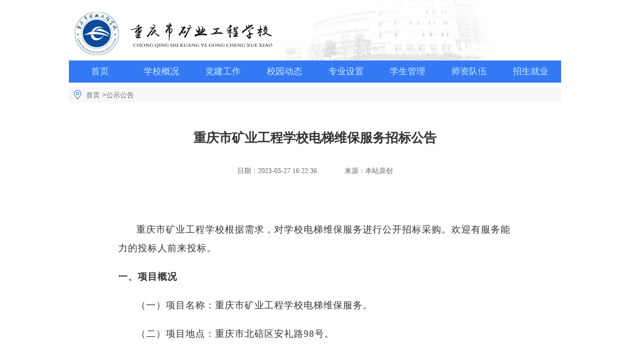

--- FILE ---
content_type: text/html
request_url: http://www.cqkygcxx.org.cn/kyxx/html/gsgg/20230327/81522.html
body_size: 27744
content:
<!DOCTYPE html>
<html>
	<head>
		<meta charset="UTF-8">
		<title>重庆市矿业工程学校</title>
		<link rel="stylesheet" href="/r/cms/kyxx/kyxx/css/index.css" />
		<link rel="stylesheet" href="/r/cms/kyxx/kyxx/css/main.css" />
		<link rel="stylesheet" href="/r/cms/kyxx/kyxx/css/content.css" />
		<script type="text/javascript" src="/r/cms/kyxx/kyxx/js/jquery-1.4a2.min.js" ></script>
		<script type="text/javascript" src="/r/cms/kyxx/kyxx/js/siteIndex_img_float.js" ></script>
		<script type="text/javascript" src="/r/cms/kyxx/kyxx/js/jquery.KinSlideshow-1.1.js" ></script>
		<script type="text/javascript" src="/r/cms/kyxx/kyxx/js/kxbdMarquee.js" ></script>
	</head>
	<body>
		<div class="pageContainer">
			<div class="container">
				<div class="header">
                  <div class="logo"></div>
                  <div class="titlehead"></div>
                </div>
                <!--
                    作者：286700740@qq.com
                    时间：2017-04-11
                    描述：导航
                -->
    
<div class="nav">
			<ul>
				<li><a href="/kyxx/html/index.html">首页</a></li>
				                        <li ><a href="/kyxx/html/xxgk/index.html">学校概况</a></li>
                        <li ><a href="/kyxx/html/djgz/index.html">党建工作</a></li>
                        <li ><a href="/kyxx/html/xydt/index.html">校园动态</a></li>
                        <li ><a href="/kyxx/html/zysz/index.html">专业设置</a></li>
                        <li ><a href="/kyxx/html/xsgl/index.html">学生管理</a></li>
                        <li ><a href="/kyxx/html/szdw/index.html">师资队伍</a></li>
                        <li ><a href="/kyxx/html/zsjy/index.html">招生就业</a></li>
			</ul>
		</div>			<div class="dh">
			<div class="dh_text">
				<a href="/kyxx/html/index.html">首页 </a> ><a href="/kyxx/html/gsgg/index.html">公示公告</a> </div>
			</div>
		</div>
		
		<div class="content_page">
			<div class="content_title l">
				重庆市矿业工程学校电梯维保服务招标公告
			</div>
			<div class="content_info l">
				日期：2023-03-27 16:22:36　　　　来源：本站原创
			</div>

			<div class="content_main l">
				<p style="line-height: 37px; text-indent: 37px;"><span style="font-family: 宋体; font-size: 19px;">重庆市矿业工程学校根据需求，对学校电梯维保服务进行公开招标采购。欢迎有服务能力的投标人前来投标。</span></p><p style="line-height: 37px; text-indent: 0em;"><span style="font-family: 宋体; font-size: 19px;"></span><strong><span style="font-family: 宋体; font-size: 19px;">一、项目概况</span></strong></p><p style="line-height: 37px; text-indent: 37px;"><span style="font-family: 宋体; font-size: 19px;">（一）项目名称：重庆市矿业工程学校电梯维保服务。</span></p><p style="line-height: 37px; text-indent: 37px;"><span style="font-family: 宋体; font-size: 19px;">（二）项目地点：重庆市北碚区安礼路98号。</span></p><p style="line-height: 37px; text-indent: 37px;"><span style="font-family: 宋体; font-size: 19px;">（三）项目维护年限和限价：项目维护年限为五年，项目限价9000元/年。</span></p><p style="line-height: 37px; text-indent: 0em;"><strong><span style="font-family: 宋体; font-size: 19px;">二、采购需求</span></strong></p><p style="line-height: 37px; text-indent: 37px;"><span style="font-family: 宋体; font-size: 19px;">（一）维护期间，除控制柜主板、变频器、曳引主机、钢丝绳、轿厢内装簧、照明外的材料全部由供应商负责。</span></p><p style="line-height: 37px; text-indent: 37px;"><span style="font-family: 宋体; font-size: 19px;">（二）维护期间，供应商应按要求向特种设备管理部门申报电梯年检，年检费用由供应商负责。</span></p><p style="line-height: 37px; text-indent: 37px;"><span style="font-family: 宋体; font-size: 19px;">（三）维护期间，供应商应按要求向特种设备管理部门申报电梯限速器检测，限速器检测费用由供应商负责。</span></p><p style="line-height: 37px; text-indent: 0em;"><strong><span style="font-family: 宋体; font-size: 19px;">三、资金来源</span></strong><span style="font-family: 宋体; font-size: 19px;">：单位自筹资金。</span></p><p style="line-height: 37px; text-indent: 0em;"><strong><span style="font-family: 宋体; font-size: 19px;">四、电梯基本情况</span></strong></p><table><tbody><tr class="firstRow" style="height: 47px;"><td width="82" style="padding: 0px 7px; border: 1px solid windowtext; border-image: none; background-color: transparent;"><p style="text-align: center; line-height: 37px;"><span style="font-family: 宋体; font-size: 19px;">序号</span></p></td><td width="166" style="border-width: 1px 1px 1px 0px; border-style: solid solid solid none; border-color: windowtext windowtext windowtext rgb(0, 0, 0); padding: 0px 7px; border-image: none; background-color: transparent;"><p style="text-align: center; line-height: 37px;"><span style="font-family: 宋体; font-size: 19px;">名&nbsp; 称</span></p></td><td width="191" style="border-width: 1px 1px 1px 0px; border-style: solid solid solid none; border-color: windowtext windowtext windowtext rgb(0, 0, 0); padding: 0px 7px; border-image: none; background-color: transparent;"><p style="text-align: center; line-height: 37px;"><span style="font-family: 宋体; font-size: 19px;">规格型号</span></p></td><td width="75" style="border-width: 1px 1px 1px 0px; border-style: solid solid solid none; border-color: windowtext windowtext windowtext rgb(0, 0, 0); padding: 0px 7px; border-image: none; background-color: transparent;"><p style="text-align: center; line-height: 37px;"><span style="font-family: 宋体; font-size: 19px;">单位</span></p></td><td width="93" style="border-width: 1px 1px 1px 0px; border-style: solid solid solid none; border-color: windowtext windowtext windowtext rgb(0, 0, 0); padding: 0px 7px; border-image: none; background-color: transparent;"><p style="text-align: center; line-height: 37px;"><span style="font-family: 宋体; font-size: 19px;">数量</span></p></td><td width="95" style="border-width: 1px 1px 1px 0px; border-style: solid solid solid none; border-color: windowtext windowtext windowtext rgb(0, 0, 0); padding: 0px 7px; border-image: none; background-color: transparent;"><p style="text-align: center; line-height: 37px;"><span style="font-family: 宋体; font-size: 19px;">备&nbsp; 注</span></p></td></tr><tr style="height: 57px;"><td width="88" style="border-width: 0px 1px 1px; border-style: none solid solid; border-color: rgb(0, 0, 0) windowtext black black; padding: 0px 7px; background-color: transparent;"><p style="text-align: center; line-height: 37px;"><span style="font-family: 宋体; font-size: 19px;">1</span></p></td><td width="166" style="border-width: 0px 1px 1px 0px; border-style: none solid solid none; border-color: rgb(0, 0, 0) black black rgb(0, 0, 0); padding: 0px 7px; background-color: transparent;"><p style="text-align: center; line-height: 37px;"><span style="font-family: 宋体; font-size: 19px;">奥的斯机电电梯维保</span></p></td><td width="197" style="border-width: 0px 1px 1px 0px; border-style: none solid solid none; border-color: rgb(0, 0, 0) windowtext black rgb(0, 0, 0); padding: 0px 7px; background-color: transparent;"><p style="text-align: center; line-height: 37px;"><span style="font-family: 宋体; font-size: 19px;">楼层数7层，载重量1000kg</span></p></td><td width="79" style="border-width: 0px 1px 1px 0px; border-style: none solid solid none; border-color: rgb(0, 0, 0) windowtext black rgb(0, 0, 0); padding: 0px 7px; background-color: transparent;"><p style="text-align: center; line-height: 37px;"><span style="font-family: 宋体; font-size: 19px;">台</span></p></td><td width="99" style="border-width: 0px 1px 1px 0px; border-style: none solid solid none; border-color: rgb(0, 0, 0) windowtext black rgb(0, 0, 0); padding: 0px 7px; background-color: transparent;"><p style="text-align: center; line-height: 37px;"><span style="font-family: 宋体; font-size: 19px;">1</span></p></td><td width="83" style="border-width: 0px 1px 1px 0px; border-style: none solid solid none; border-color: rgb(0, 0, 0) black black rgb(0, 0, 0); padding: 0px 7px; background-color: transparent;"><br/></td></tr></tbody></table><p style="line-height: 37px; text-indent: 0em;"><strong><span style="font-family: 宋体; font-size: 19px;">五、资格要求</span></strong></p><p style="line-height: 37px; text-indent: 2em;"><strong><span style="font-family: 宋体; font-size: 19px;"></span></strong><span style="font-family: 宋体; font-size: 19px;">（一）基本资格条件</span></p><p style="line-height: 37px; text-indent: 37px; -ms-layout-grid-mode: char;"><span style="font-family: 宋体; font-size: 19px;">1.</span><span style="font-family: 宋体; font-size: 19px;">具有独立承担民事责任的能力；</span></p><p style="line-height: 37px; text-indent: 37px; -ms-layout-grid-mode: char;"><span style="font-family: 宋体; font-size: 19px;">2.</span><span style="font-family: 宋体; font-size: 19px;">具有良好的商业信誉和健全的财务会计制度；</span></p><p style="line-height: 37px; text-indent: 37px; -ms-layout-grid-mode: char;"><span style="font-family: 宋体; font-size: 19px;">3.</span><span style="font-family: 宋体; font-size: 19px;">具有履行合同所必需的设备和专业技术能力；</span></p><p style="line-height: 37px; text-indent: 37px; -ms-layout-grid-mode: char;"><span style="font-family: 宋体; font-size: 19px;">4.</span><span style="font-family: 宋体; font-size: 19px;">有依法缴纳税收和社会保障资金的良好记录；</span></p><p style="line-height: 37px; text-indent: 37px;"><span style="font-family: 宋体; font-size: 19px;">5.</span><span style="font-family: 宋体; font-size: 19px;">参加政府采购活动近三年内，在经营活动中没有重大违法记录。</span></p><p style="line-height: 37px; text-indent: 37px;"><span style="font-family: 宋体; font-size: 19px;">6.</span><span style="font-family: 宋体; font-size: 19px;">法律、行政法规规定的其他条件。</span></p><p style="line-height: 37px; text-indent: 0em;"><strong><span style="font-family: 宋体; font-size: 19px;">六、其他要求</span></strong></p><p style="line-height: 37px; text-indent: 37px;"><span style="font-family: 宋体; font-size: 19px;">（一）本项目投标文件应提供正本、副本。</span></p><p style="line-height: 37px; text-indent: 37px;"><span style="font-family: 宋体; font-size: 19px;">（二）本项目不接受联合体投标。</span></p><p style="line-height: 37px; text-indent: 37px;"><span style="font-family: 宋体; font-size: 19px;">（三）报价，应包含维保费、人工费、年检费、限速器检测费、税费等所有费用。</span></p><p style="line-height: 37px; text-indent: 37px;"><span style="font-family: 宋体; font-size: 19px;">（四）维保要求</span></p><p style="line-height: 37px; text-indent: 37px;"><span style="font-family: 宋体; font-size: 19px;">1.</span><span style="font-family: 宋体; font-size: 19px;">电梯损坏部件中的重要部件更换必须采用原厂备件更换，同时维保方应有该款电梯的主要部件的备用库存。<br/> &nbsp;&nbsp;&nbsp; 2.以优惠价向甲方提供零配件，备件保证质量合格，如因备件不合格或未采用原厂标准配件所造成的电梯损坏以及经济损失，由维保方负全责及承担由此造成的直接经济损失以及法律责任。<br/> &nbsp;&nbsp; &nbsp;3.负责维修保养施工期间的安全。自行配备工作所需要的工具及设备，保养时设置现场安全警示标志；每次维修保养结束后，向甲方呈交一份维修保养报告。<br/> &nbsp; &nbsp;&nbsp;4.24小时提供处理紧急故障和意外事件的技术性服务，60分钟内到达现场处理故障。</span></p><p style="line-height: 37px; text-indent: 0em;"><span style="font-family: 宋体; font-size: 19px;"><strong>七、综合评标标准</strong></span></p><table><tbody><tr class="firstRow" style="height: 39px;"><td width="176" style="padding: 0px 7px; border: 1px solid windowtext; border-image: none; background-color: transparent;"><p style="text-align: center; line-height: 37px;"><strong><span style="font-family: 宋体; font-size: 16px;">组成部分</span></strong></p></td><td width="208" style="border-width: 1px 1px 1px 0px; border-style: solid solid solid none; border-color: windowtext windowtext windowtext rgb(0, 0, 0); padding: 0px 7px; border-image: none; background-color: transparent;"><p style="text-align: center; line-height: 37px;"><strong><span style="font-family: 宋体; font-size: 16px;">单项总分</span></strong></p></td><td width="589" style="border-width: 1px 1px 1px 0px; border-style: solid solid solid none; border-color: windowtext windowtext windowtext rgb(0, 0, 0); padding: 0px 7px; border-image: none; background-color: transparent;"><p style="text-align: center; line-height: 37px; text-indent: 32px;"><strong><span style="font-family: 宋体; font-size: 16px;">评定细则</span></strong></p></td></tr><tr style="height: 50px;"><td width="176" style="border-width: 0px 1px 1px; border-style: none solid solid; border-color: rgb(0, 0, 0) windowtext windowtext; padding: 0px 7px; border-image: none; -ms-word-break: break-all; background-color: transparent;"><p style="line-height: 37px;"><span style="font-family: 宋体; font-size: 16px;">1.经济</span></p></td><td width="208" style="border-width: 0px 1px 1px 0px; border-style: none solid solid none; border-color: rgb(0, 0, 0) windowtext windowtext rgb(0, 0, 0); padding: 0px 7px; background-color: transparent;"><p style="line-height: 37px; text-indent: 32px;"><span style="font-family: 宋体; font-size: 16px;">30</span><span style="font-family: 宋体; font-size: 16px;">分</span></p></td><td width="589" style="border-width: 0px 1px 1px 0px; border-style: none solid solid none; border-color: rgb(0, 0, 0) windowtext windowtext rgb(0, 0, 0); padding: 0px 7px; background-color: transparent;"><p style="line-height: 150%; text-indent: 32px;"><span style="line-height: 150%; font-family: 宋体; font-size: 16px;">有效的投标报价中的最低价为评标基准价，按照下列公式计算每个响应人的投标价格得分，维保服务成交价占30分； </span></p><p style="line-height: 150%; text-indent: 32px;"><span style="line-height: 150%; font-family: 宋体; font-size: 16px;">维保服务投标报价得分=（评标基准价/投标报价）*价格权重（30/100）*100。</span></p></td></tr><tr style="height: 66px;"><td width="176" style="border-width: 0px 1px 1px; border-style: none solid solid; border-color: rgb(0, 0, 0) windowtext windowtext; padding: 0px 7px; border-image: none; -ms-word-break: break-all; background-color: transparent;" rowspan="5"><p style="line-height: 37px;"><span style="font-family: 宋体; font-size: 16px;">2.技术</span></p></td><td width="208" style="border-width: 0px 1px 1px 0px; border-style: none solid solid none; border-color: rgb(0, 0, 0) windowtext windowtext rgb(0, 0, 0); padding: 0px 7px; background-color: transparent;" rowspan="5"><p style="line-height: 37px; text-indent: 32px;"><span style="font-family: 宋体; font-size: 16px;">50</span><span style="font-family: 宋体; font-size: 16px;">分</span></p></td><td width="589" style="border-width: 0px 1px 1px 0px; border-style: none solid solid none; border-color: rgb(0, 0, 0) windowtext windowtext rgb(0, 0, 0); padding: 0px 7px; background-color: transparent;"><p style="line-height: 150%; text-indent: 32px;"><span style="line-height: 150%; font-family: 宋体; font-size: 16px;">使用取得国家认可合格证书的原厂零部件，且提供原厂授权书，得20分。</span></p></td></tr><tr style="height: 65px;"><td width="518" style="border-width: 0px 1px 1px 0px; border-style: none solid solid none; border-color: rgb(0, 0, 0) windowtext windowtext rgb(0, 0, 0); padding: 0px 7px; background-color: transparent;"><p style="line-height: 150%; text-indent: 32px;"><span style="line-height: 150%; font-family: 宋体; font-size: 16px;">提供电梯维保专业工程师职称证及投标单位近两年缴纳的社保证明，每有1名符合该要求的工程师则得1分，最多得5分。</span></p></td></tr><tr style="height: 26px;"><td width="518" style="border-width: 0px 1px 1px 0px; border-style: none solid solid none; border-color: rgb(0, 0, 0) windowtext windowtext rgb(0, 0, 0); padding: 0px 7px; background-color: transparent;"><p style="line-height: 150%; text-indent: 32px;"><span style="line-height: 150%; font-family: 宋体; font-size: 16px;">提供电梯维保作业人员资格证，人数20人及以下不得分，20以上得5分。提供技术人员证明材料及为其缴纳的任意连续三月养老保险证明材料。</span></p></td></tr><tr style="height: 26px;"><td width="518" style="border-width: 0px 1px 1px 0px; border-style: none solid solid none; border-color: rgb(0, 0, 0) windowtext windowtext rgb(0, 0, 0); padding: 0px 7px; background-color: transparent;"><p style="line-height: 150%; text-indent: 32px;"><span style="line-height: 150%; font-family: 宋体; font-size: 16px;">北碚区有维保点。出具承诺函及该区域正在执行的合同，每提供1份合同，得1分，最多得5分。</span></p></td></tr><tr style="height: 122px;"><td width="518" style="border-width: 0px 1px 1px 0px; border-style: none solid solid none; border-color: rgb(0, 0, 0) windowtext windowtext rgb(0, 0, 0); padding: 0px 7px; background-color: transparent;"><p style="line-height: 150%; text-indent: 32px;"><span style="line-height: 150%; font-family: 宋体; font-size: 16px;">1.</span><span style="line-height: 150%; font-family: 宋体; font-size: 16px;">制定完备、合理的电梯维护保养方案（5分）</span></p><p style="line-height: 150%; text-indent: 32px;"><span style="line-height: 150%; font-family: 宋体; font-size: 16px;">投标人结合电梯实际情况制定维护保养方案，制定的方案要素齐全，内容包含但不仅限于维保周期、本项目负责人、安全人员、技术支持人员及维保人员配备、维保项目、维护保养工作计划等，根据投标人提供的方案进行打分。</span></p><p style="line-height: 150%; text-indent: 32px;"><span style="line-height: 150%; font-family: 宋体; font-size: 16px;">方案内容齐全，且维保计划科学合理的为优秀，得5分；</span></p><p style="line-height: 150%; text-indent: 32px;"><span style="line-height: 150%; font-family: 宋体; font-size: 16px;">方案内容较齐全，维保计划较为合理的为良好，得3分；</span></p><p style="line-height: 150%; text-indent: 32px;"><span style="line-height: 150%; font-family: 宋体; font-size: 16px;">方案内容一般齐全，维保计划基本合理的为合格，得1分；</span></p><p style="line-height: 150%; text-indent: 32px;"><span style="line-height: 150%; font-family: 宋体; font-size: 16px;">维保方案内容不合理不科学或未提供方案为差，不得分。</span></p><p style="line-height: 150%; text-indent: 32px;"><span style="line-height: 150%; font-family: 宋体; font-size: 16px;">2.</span><span style="line-height: 150%; font-family: 宋体; font-size: 16px;">应急方案（5分）</span></p><p style="line-height: 150%; text-indent: 32px;"><span style="line-height: 150%; font-family: 宋体; font-size: 16px;">根据投标人提供的预防电梯关人故障处理计划及应急处理方案进行评分，投标人提供的应急方案可操作性强内容全面完整得5分，投标人提供的应急方案可操作性较强内容较全面完整得2分，投标人提供的应急方案内容无可操作性或未提供方案得0分。</span></p><p style="line-height: 150%; text-indent: 32px;"><span style="line-height: 150%; font-family: 宋体; font-size: 16px;">3.</span><span style="line-height: 150%; font-family: 宋体; font-size: 16px;">售后支持（5分）</span></p><p style="line-height: 150%; text-indent: 32px;"><span style="line-height: 150%; font-family: 宋体; font-size: 16px;">投标人设立了24小时的400或800售后服务电话，能提供24小时响应服务支持的得2分，提供相应证明材料，没有的不得分。</span></p></td></tr><tr style="height: 80px;"><td width="176" style="border-width: 0px 1px 1px; border-style: none solid solid; border-color: rgb(0, 0, 0) windowtext windowtext; padding: 0px 7px; border-image: none; -ms-word-break: break-all; background-color: transparent;" rowspan="4"><p style="line-height: 37px;"><span style="font-family: 宋体; font-size: 16px;">3.商务</span></p></td><td width="208" style="border-width: 0px 1px 1px 0px; border-style: none solid solid none; border-color: rgb(0, 0, 0) windowtext windowtext rgb(0, 0, 0); padding: 0px 7px; background-color: transparent;" rowspan="4"><p style="line-height: 37px; text-indent: 32px;"><span style="font-family: 宋体; font-size: 16px;">20</span><span style="font-family: 宋体; font-size: 16px;">分</span></p></td><td width="589" style="border-width: 0px 1px 1px 0px; border-style: none solid solid none; border-color: rgb(0, 0, 0) windowtext windowtext rgb(0, 0, 0); padding: 0px 7px; background-color: transparent;"><p style="line-height: 150%; text-indent: 32px;"><span style="line-height: 150%; font-family: 宋体; font-size: 16px;">具备《中华人民共和国特种设备生产许可证》【许可项目:安装（含修理）；许可子项目：曳引驱动乘客电梯（含消防员电梯；许可参数:额定速度≤6m/s】，本项得5分。</span></p></td></tr><tr style="height: 80px;"><td width="518" style="border-width: 0px 1px 1px 0px; border-style: none solid solid none; border-color: rgb(0, 0, 0) windowtext windowtext rgb(0, 0, 0); padding: 0px 7px; background-color: transparent;"><p style="line-height: 150%; text-indent: 32px;"><span style="line-height: 150%; font-family: 宋体; font-size: 16px;">提供自2021年以来，投标单位签订的电梯维保服务合同复印件（重庆地区电梯维保业绩单个合同年度（12个月）维保费用20万元及以上或单个合同电梯数量在50台及以上），每提供1份得1分，最高不超过5分。</span></p></td></tr><tr style="height: 71px;"><td width="518" style="border-width: 0px 1px 1px 0px; border-style: none solid solid none; border-color: rgb(0, 0, 0) windowtext windowtext rgb(0, 0, 0); padding: 0px 7px; background-color: transparent;"><p style="line-height: 150%; text-indent: 32px;"><span style="line-height: 150%; font-family: 宋体; font-size: 16px;">投标人有购买电梯安全责任保险，单次赔付低于300万元得1分，高于300万元得2分。本项最高得2分。</span></p></td></tr><tr style="height: 71px;"><td width="518" style="border-width: 0px 1px 1px 0px; border-style: none solid solid none; border-color: rgb(0, 0, 0) windowtext windowtext rgb(0, 0, 0); padding: 0px 7px; background-color: transparent;"><p style="line-height: 150%; text-indent: 32px;"><span style="line-height: 150%; font-family: 宋体; font-size: 16px;">具有ISO9001质量体系认证得2分；具有ISO45001职业健康安全管理体系认证得2分；具有ISO14001环境管理体系认证得2分。具有50001能源管理体系证书得2分。本项最高8分。</span></p></td></tr></tbody></table><p style="line-height: 37px; text-indent: 0em;"><strong><span style="font-family: 宋体; font-size: 19px;">八、投标、开标有关说明</span></strong></p><p style="line-height: 37px; text-indent: 37px;"><span style="font-family: 宋体; font-size: 19px;">1.</span><span style="font-family: 宋体; font-size: 19px;">公告时间：2023年3月27日至2023年3月30日。</span></p><p style="line-height: 37px; text-indent: 37px;"><span style="font-family: 宋体; font-size: 19px;">2.</span><span style="font-family: 宋体; font-size: 19px;">投标文件递交截止时间为2023年3月30日北京时间14：30，地点：重庆市北碚区安礼路98号（综合楼208室）。</span></p><p style="line-height: 37px; text-indent: 37px;"><span style="font-family: 宋体; font-size: 19px;">3.</span><span style="font-family: 宋体; font-size: 19px;">开标时间：2023年3月30日北京时间15：00。</span></p><p style="line-height: 37px; text-indent: 37px;"><span style="font-family: 宋体; font-size: 19px;">4.</span><span style="font-family: 宋体; font-size: 19px;">本招标项目不进行资格预审，开标当日投标人直接递交密封投标文件。投标文件应在封签处加盖投标单位公章。投标文件应字迹清晰、内容齐全、表达准确，不应有涂改。若有修改，修改处应加盖法人印章。封面上应注明：（1）招标单位名称；（2）投标单位名称；（3）投标项目。&nbsp;</span></p><p style="line-height: 37px; text-indent: 37px;"><span style="font-family: 宋体; font-size: 19px;">5.</span><span style="font-family: 宋体; font-size: 19px;">超过限价的投标文件视为废标。逾期送达的或者未送达指定地点的投标文件，招标人不予受理。&nbsp;</span></p><p style="line-height: 37px; text-indent: 37px;"><span style="font-family: 宋体; font-size: 19px;">6.</span><span style="font-family: 宋体; font-size: 19px;">竞投人如对公告文件有疑问，必须在2023年3月30日下午14：30前以书面形式（加盖公司鲜章）向招标人提出，招标人可视具体情况做出处理或答复。如竞投人未在规定时间内提出疑问，视为完全理解并同意本文件内容。</span></p><p style="line-height: 37px; text-indent: 0em;"><strong><span style="font-family: 宋体; font-size: 19px;">九、现场踏勘</span></strong></p><p style="line-height: 37px; text-indent: 37px;"><span style="font-family: 宋体; font-size: 19px;">本项目不统一组织踏勘，如需现场踏勘的供应商可以在开标前联系招标单位进行踏勘。</span></p><p style="line-height: 37px; text-indent: 0em;"><strong><span style="font-family: 宋体; font-size: 19px;">十、联系人及联系方式</span></strong></p><p style="line-height: 37px; text-indent: 37px;"><span style="font-family: 宋体; font-size: 19px;">联 系 人：付老师&nbsp; 章老师</span></p><p style="line-height: 37px; text-indent: 37px;"><span style="font-family: 宋体; font-size: 19px;">联系电话：023-63170803</span></p><p style="text-align: right;"><span style="font-family: 宋体; font-size: 19px;">　　　　　　　　　　　　　　　　　　2023年3月27日</span></p><p>&nbsp;</p>
			</div>
            <div class="c"></div>
		</div>   
		</div>         
<div class="footer">
         	Copyright &copy; 重庆市矿业工程学校     地址：重庆市北碚城南新区安礼路98号 <br />
                                 <a href="http://beian.miit.gov.cn/" target="_blank">渝ICP备17008323号-3</a>     邮编：400700   招办电话：023-63223166  办公室电话：023-65254866<br />
            <img src="/r/cms/kyxx/kyxx/img/footer_img.jpg"/>
<a target="_blank" href="http://www.beian.gov.cn/portal/registerSystemInfo?recordcode=50010902000570" style="display:inline-block;text-decoration:none;height:20px;line-height:20px;"><img src="" style="float:left;"/><p style="float:left;height:20px;line-height:20px;margin: 0px 0px 0px 5px; color:#939393;">渝公网安备 50010902000570号</p></a>
         </div>		</div>
	</div>
	</body>
</html>

--- FILE ---
content_type: text/css
request_url: http://www.cqkygcxx.org.cn/r/cms/kyxx/kyxx/css/index.css
body_size: 5925
content:
body{
	margin: 0px;
	border: 0px;
	padding: 0px;
	font-family: "微软雅黑";
	font-size: 16px;
	color: #333333;
}
a{
cursor:pointer
}
div,a,ul{
	margin: 0px;
	border: 0px;
	padding: 0px;
}
time{
	cursor: default;
}
.header{
	width: 1000px;
	height: 123px;
	margin: auto;
	background-image: url(../img/header_bg.jpg);
	background-position: right;
	background-repeat: no-repeat;
	
}
.logo{
	width: 91px;
	height: 90px;
	float: left;
	margin: 22px 16px 0px 12px;
	background-image: url(../img/logo.png);
}
.titlehead{
	width: 392px;
	height: 80px;
	float: left;
	background-image: url(../img/title.png);
	background-repeat: no-repeat;
	margin-top: 39px;
}
.sy_sc{
	width: 160px;
	height: 22px;
	float: right;
	margin-top: 10px;
	line-height: 22px;
	color: #666666;
	font-size: 13px;
	}
.sy_sc img{
	word-spacing: 4px;
}
.sy_sc a{
	color: #666666;
	text-decoration: none;
}
.sy_sc a:hover{
	text-decoration: underline;
}
/*导航样式*/

.nav{
	width: 1000px;
	height: 45px;
	margin: auto;
	background-color: #3578f4;
	color: #c9eeff;
	font-size: 18px;
}
.nav ul{
	list-style-type: none;
	float: left;
	}
	
.nav ul li{
	width: 125px;
	height: 45px;
	line-height: 45px;
	text-align: center;
	float: left;
	}
.nav ul li a{
	display: block;
	color: #c9eeff;
	width: 125px;
	height: 45px;
	line-height: 45px;
	text-align: center;
	float: left;
	text-decoration: none;

}
.nav ul li a:hover{
	background-color: #e4ebf9;
	color: #3578f4;
	font-weight: bolder;
}

/*校园新闻样式*/

.xyxw{
	width: 1000px;
	height: 313px;
	margin: auto;
	margin-top: 15px;
	
	}
.new_img{
	width: 573px;
	height: 312px;
	float: left;
	
}
.new_img img{
	width: 573px;
	height: 312px;
}
.xyxw_ul{
	width: 402px;
	height: 313px;
	float: right;
	}
.xyxw_dh{
	width: 382px;
	height: 32px;
	background-image: url(../img/bq_bg.jpg);
	background-repeat: no-repeat;
	background-position: left;
	border-bottom: 1px #3578f4 solid;
	padding-left: 20px;
	color: #3578f4;
	font-size: 18px;
}
.xyxw_dh a{
	color: #3578f4!important;
}
.xyxw_ul ul{
	width: 402px;
	height: 280px;
	list-style-type: none;
	margin-top: 10px;
}
.xyxw_ul li{
	width: 402px;
	height: 42px;
	list-style-image: url(../img/list.png);
	line-height: 42px;
	list-style-position: inside;
	
}
.xyxw_ul li a{
	color: #333333;
	text-decoration: none;
}
.xyxw_ul li a:hover{
	color: #3578f4;
}
.xyxw_ul li time{
	float: right;
}

/*公示公告、学生风采*/

.gsgg_xsfc{
	width: 1000px;
	height: 320px;
	margin: auto;
	margin-top: 15px;
}
.gsgg{
	width: 603px;
	height: 320px;
	float: left;
}
.gsgg_dh{
	width: 583px;
	height: 32px;
	background-image: url(../img/bq_bg.jpg);
	background-repeat: no-repeat;
	background-position: left;
	border-bottom: 1px #3578f4 solid;
	padding-left: 20px;
	color: #3578f4;
	font-size: 18px;
}
.gsgg_dh a{
	color: #3578f4!important;
}
.gsgg_ul{
	width: 603px;
	height: 252px;
	margin-top: 10px;
	}
.ul_left{
	width: 42px;
	height: 252px;
	float: left;
	color: #999999;
	font-size: 12px;
}
.ul_left span{
	color: #666666;
	font-size: 16px;
}
.ul_1{
	width: 67px;
	height: 41px;
	text-align: center;
	background-color: #e8e8e8;
	border-radius: 2px;
	margin-top: 10px;
}
.ul_right{
	width:600px;
	height: 252px;
	float: right;
	
}
.ul_right ul{
	width: 600px;
	height: 252px;
	list-style-type: none;
	
}
.ul_right li{
	list-style-type: none;
	width:600px ;
	height: 45px;
        list-style-image: url(../img/list.png);
	border-bottom: 1px #dddddd solid;
	list-style-position: inside;
	line-height: 45px;
	margin-top: 5px;
}
.ul_right li a{
	color: #333333;
	text-decoration: none;
}
.ul_right li a:hover{
	color: #3578f4;
}
.ul_right li time{
	float: right;
}

/*学生风采样式*、
 * 
 */
.xsfc{
	width: 358px;
	height: 320px;
	float: right;
	}
.xsfc_dh{
	width: 338px;
	height: 32px;
	background-image: url(../img/bq_bg.jpg);
	background-repeat: no-repeat;
	background-position: left;
	border-bottom: 1px #3578f4 solid;
	padding-left: 20px;
	color: #3578f4;
	font-size: 18px;
}
.xsfc_dh a{
	color: #3578f4!important;
}
.xsfc_list{
	width:358px;
	height:80px;
	margin-top:10px;
	}
.xsfc_list img{
	width:138px;
	height:80px;
	border:0;
	float:left;
}

.xsfc_list h1{
	width:205px;
	height:60px;
	line-height: 20px;
	float:left;
	display: block;
	margin-left:10px;
	margin-top: 0px;
	text-align: justify;
	}
.xsfc_list h1 a{
	font-size: 16px;
	font-weight: normal;
	color: #333333;
	text-decoration: none;
}
.xsfc_list h1 a:hover{
	font-size: 16px;
	font-weight: normal;
	text-decoration: underline;
	color: #3578f4;
}

/*校园风采*/
.xyfc{
	width: 1000px;
	height: 258px;
	margin: auto;
	margin-top: 8px;
}
.xyfc_dh{
	width: 980px;
	height: 32px;
	background-image: url(../img/bq_bg.jpg);
	background-repeat: no-repeat;
	background-position: left;
	border-bottom: 1px #3578f4 solid;
	padding-left: 20px;
	color: #3578f4;
	font-size: 18px;
}
.xyfc_dh a{
	color: #3578f4!important;
}
.box_img{
	width: 1000px;
	height: 220px;
	float: left;
	overflow: hidden;
}
.box_img ul{
	margin-top:20px;
	padding: 0;
}
.box_img li{
	width:250px;
	height:220px;
	display: block;
	float: left;
}
.box_img li img{
	width: 229px;
	height: 153px;
	margin: 0 auto;
}
.box_img li p{
	width: 250px;
	height: 30px;
	line-height: 30px;
	margin: 0 auto;
	text-align: center;
}
.img_1{
	width: 229px;
	height: 153px;
	float: left;
	margin: 15px 25px 10px 0px;
}
.img_4{
	width: 229px;
	height: 30px;
	float: right;
	margin: 15px 0px 10px 0px;
}
.text_1{
	width: 229px;
	height: 30px;
	float: left;
	line-height: 30px;
	text-align: center;
	margin: 0px 25px 10px 0px;
}
.text_4{
	width: 229px;
	height: 30px;
	float: right;
	line-height: 30px;
	text-align: center;
	margin: 0px 0px 10px 0px;
}

/*底部样式*/

.footer{
	width: 1000px;
	height: 150px;
	margin: auto;
	color: #666666;
	font-size: 14px;
	text-align: center;
	line-height: 32px;
	background-color: #f7f7f7;
	border-top: 4px #3578f4 solid;
	padding-top: 20px;
	/*word-spacing: 10px;*/
	/*letter-spacing: 1px;*/
	
}


--- FILE ---
content_type: text/css
request_url: http://www.cqkygcxx.org.cn/r/cms/kyxx/kyxx/css/main.css
body_size: 916
content:
@charset "utf-8";
/* 整个网站通用样式 */
/****************/

 /* 图片无边框 */
img {
    border: 0;
}

/* 表格设置合并边框   注意：如果网页中用到了table的cellspace属性，会将页面的间距全部置为0，请慎用下面的样式 */
table {
    border-collapse: collapse;
}

/*行距*/
/*注:设计规范要求12px字体行距22px;14px字体行距26px; */
.line-height22 {
    line-height: 22px;
}

.line-height26 {
    line-height: 26px;
}

.c{clear: both;}
.l{float: left;}
.r{float: right;}
a{text-decoration: none;color:#0f0f0f;}
a:hover{color:#1B7AD4;}
ul{list-style:none;}
.dis{display:block;}
.undis{display:none;}


.nav-hover a {
	display: block;
	width: 105px;
	height: 45px;
	background: #d9eefe!important;
	color: #1b71be!important;
	text-align: center;
	font-weight: bold;
	font-size: 20px;
	font-family: "微软雅黑";
}

--- FILE ---
content_type: text/css
request_url: http://www.cqkygcxx.org.cn/r/cms/kyxx/kyxx/css/content.css
body_size: 2907
content:
li{list-style: none;}
.dh{
	height:40px;
	width:1000px;
	background-color: #FFFFFF;
	margin:0 auto;
}
.dh_text{
	width:965px;
	height:30px;
	line-height: 30px;
	background: url(../img/dh_icon.png) no-repeat 10px 5px;
	padding-left:35px;
	background-color: #f7f7f7;
	margin-top:10px;
}
.dh_text a{
	font-size: 14px;
	color:#6a6a6a;
}
.dh_text a:hover{
	text-decoration: none;
	color:#3578f4;
	font-size: 14px;
}

.content_page{
	width:960px;
	padding:20px;
	background-color: #FFFFFF;
	margin:0 auto;
}
.content_title{
	width:960px;
	font-size:26px;
	font-weight: bold;
	text-align: center;
	margin-top: 25px;
}
.content_info{
	width:960px;
	height:100px;
	line-height: 100px;
	text-align: center;
	font-size: 14px;
	font-weight: lighter;
	color:#666666;
}
.content_zy{
	background-color: #f7f7f7;
	width:960px;
	height:100px;
}
.zy_left{
	width:80px;
	height:80px;
	margin-top: 10px;
	background-image:url(../img/content.png); 
	background-repeat:no-repeat;
	background-position:80% 0%;
}
.zynr{
	width:800px;
	height: 65px;
	line-height: 30px;
	margin-top: 10px;
	overflow:hidden;
	text-overflow:ellipsis;
	text-indent: 2em;
	padding-top:10px;
	font-size: 14px;
	letter-spacing: 1px;
	color:#666666;
	
}
.zy_right{
	width:80px;
	height:80px;
	margin-top: 10px;
	background-image:url(../img/content1.png); 
	background-repeat:no-repeat; 
	background-position:20% 100%;
}


.content_main{
	width:800px;
	margin:0 auto;
	text-indent: 2em;
	margin-top:30px;
	line-height:30px;
	margin-left:80px;
	font-size:16px;
	letter-spacing: 1px;
}
.content_main p{
	margin-top:20px;
}

.content_line{
	width:100%;
	height:20px;
	border-bottom:2px solid #1D72CC;
}

.xgwz{
	width:900px;
	height:260px;
	padding: 50px;
	background-color: #FFFFFF;
	margin-bottom:20px;
}
.xgwz h1{
	width:850px;
	height:30px;
	line-height: 30px;
	text-align: left;
	font-size:18px;
	font-weight: bold;
	border-bottom: 1px solid #3578f4;
	padding-left: 50px;
}

.xgwz ul{
	margin:0;
	margin-top:10px;
	padding:0;
	padding-left: 50px;
	padding-top:20px;
	padding-bottom:20px;
	display: block;
	float: left;
	background-color: #f0f0f0;
}
.xgwz ul li{
	height:40px;
	width:765px;
	display: block;
	float: left;
	background: url(../img/list.png) no-repeat 0 17px;
	padding-left:15px;
}

.xgwz ul li a{
	width:620px;
	height:40px;
	line-height: 40px;
	font-size:16px;
	display: block;
	white-space:nowrap;
	overflow:hidden;
	text-overflow:ellipsis;
	float: left;
}

.xgwz ul li a:hover{
	color:#3578f4;
	text-decoration: none;
}

.xgwz ul li span{
	width:100px;
	height:40px;
	line-height: 40px;
	font-size:16px;
	display: block;
	float: right;
	text-align: right;
	color:#999999;
}

#pageContainer{
	background-color: #FFFFFF;
}
.footer{
	background-color:#f7f7f7;
}



--- FILE ---
content_type: application/javascript
request_url: http://www.cqkygcxx.org.cn/r/cms/kyxx/kyxx/js/siteIndex_img_float.js
body_size: 6053
content:

//---------------------------------���÷�����ʼ---------------------------------
function $$(element){
    if(arguments.length>1){
        for(var i=0,elements=[],length=arguments.length;i<length;i++)
            elements.push($$(arguments[i]));
        return elements;
    }
    if(typeof element=="string")
        return document.getElementById(element);
    else
        return element;
}
Function.prototype.bind=function(object){
    var method=this;
    return function(){
        method.apply(object,arguments);
    }
}
var Class={
    create:function(){
        return function(){
            this.initialize.apply(this,arguments);
        }
    }
}
Object.extend=function(destination,resource){
    for(var property in resource){
        destination[property]=resource[property];   
    }
    return destination;
}
//���������
var float_ad=Class.create();
float_ad.prototype={
    initialize:function(id,content,top,left,width){
        document.write('<div id='+id+' style="position:absolute;">'+content+'</div>');
        this.id=$$(id);
        this.top=top;
        if(left){
            this.id.style.left="15px";   
        }else{
            this.id.style.left=(document.documentElement.clientWidth-width-15)+"px";
            window.onresize=function(){
                this.id.style.left=(document.documentElement.clientWidth-width-15)+"px";
            }.bind(this);
        }
        this.id.style.top=top+"px";
       
        this.interId=setInterval(this.scroll.bind(this),20);
    },
    scroll:function(){
        this.stmnStartPoint = parseInt(this.id.style.top, 10);
        this.stmnEndPoint =document.documentElement.scrollTop+ this.top;
        if(navigator.userAgent.indexOf("Chrome")>0){
            this.stmnEndPoint=document.body.scrollTop+this.top;   
        }
        if ( this.stmnStartPoint != this.stmnEndPoint ) {
                this.stmnScrollAmount = Math.ceil( Math.abs( this.stmnEndPoint - this.stmnStartPoint ) / 15 );
                this.id.style.top = parseInt(this.id.style.top, 10) + ( ( this.stmnEndPoint<this.stmnStartPoint ) ? -this.stmnScrollAmount : this.stmnScrollAmount )+"px";
        }
    }
}
//Ư�������
var move_ad=Class.create();
move_ad.prototype={
    initialize:function(imgOption,initPosition,delay){
        this.imgOptions=Object.extend({url:"",link:"",width:120,height:120},imgOption||{});
        this.adPosition=Object.extend({left:40,top:120},initPosition||{});
        this.delay =delay;
        this.step = 1;
        this.herizonFlag=true;
        this.verticleFlag=true;
        this.id="ad_move_sg";

        var vHtmlString="<div id='"+this.id+"' style='position:absolute; left:"+this.adPosition.left+"px; top:"+this.adPosition.top+"px; width:"+this.imgOptions.width+"px;";
        vHtmlString+=" height:"+this.imgOptions.height+"px; z-index:10;text-align:right;'><a style='color: red; font-size: 12px; cursor: pointer; text-decoration: none;' onclick='hideMove()'>�ر�</a><a href='"+this.imgOptions.link+"' target='_blank'><img src='"+this.imgOptions.url+"' width="+this.imgOptions.width+" height="+this.imgOptions.height+" style='border:none;' /></a></div>";
        document.write(vHtmlString);
        this.id=$$(this.id);
        this.intervalId=setInterval(this.scroll.bind(this),this.delay);
        this.id.onmouseover=this.stop.bind(this);
        this.id.onmouseout=this.start.bind(this);
    },
    scroll:function(){
        var L=T=0;
        var B=document.documentElement.clientHeight-this.id.offsetHeight;
        var R=document.documentElement.clientWidth-this.id.offsetWidth;
        this.id.style.left=this.adPosition.left+document.documentElement.scrollLeft+"px";
        this.id.style.top=this.adPosition.top+document.documentElement.scrollTop+"px";
        this.adPosition.left =this.adPosition.left + this.step*(this.herizonFlag?1:-1);
        if (this.adPosition.left < L) { this.herizonFlag = true; this.adPosition.left = L;}
        if (this.adPosition.left > R){ this.herizonFlag = false; this.adPosition.left = R;}
        this.adPosition.top =this.adPosition.top + this.step*(this.verticleFlag?1:-1);
        if(this.adPosition.top <= T){ this.verticleFlag=true; this.adPosition.top=T;}
        if(this.adPosition.top >= B){ this.verticleFlag=false; this.adPosition.top=B; }
    },
    stop:function(){
        clearInterval(this.intervalId);   
    },
    start:function(){
        this.intervalId=setInterval(this.scroll.bind(this),this.delay);   
    }
}
//---------------------------------���÷�������---------------------------------
/*
//�ر�Ư�����
function hideMove(){
	$$("ad_move_sg").style.display="none"; 
}
//�رն������
function hideFloatLeft(){
	$$("ad_l").style.display="none"; 
}
function hideFloatRight(){
	$$("ad_r").style.display="none"; 
}

var floatHtmlLeft = '<div align="right" style="position: absolute;top:0px;right:0px;margin:2px;padding:2px;z-index:2000;"><a style="color: red; font-size: 12px; cursor: pointer; text-decoration: none;" onclick="hideFloatLeft()">�ر�</a></div><div align="center" style="color:green;font-size:23pt;font-family:����;"> <a href="#" target="_blank"><img src="zt_left.jpg" width="110" height="310" border="0"></a></div>'

var floatHtmlRight = '<div align="right" style="position: absolute;top:0px;right:0px;margin:2px;padding:2px;z-index:2000;"><a style="color: red; font-size: 12px; cursor: pointer; text-decoration: none;" onclick="hideFloatRight()">�ر�</a></div><div align="center" style="color:green;font-size:23pt;font-family:����;"> <a href="#" target="_blank"><img src="zt_right.jpg" width="110" height="310" border="0"></a></div>'


new float_ad("ad_l",floatHtmlLeft,60,true,110);
new float_ad("ad_r",floatHtmlRight,60,false,110);


new move_ad({url:"img_pf.jpg",link:"#",width:220,height:95},{left:180,top:330},30);


*/
